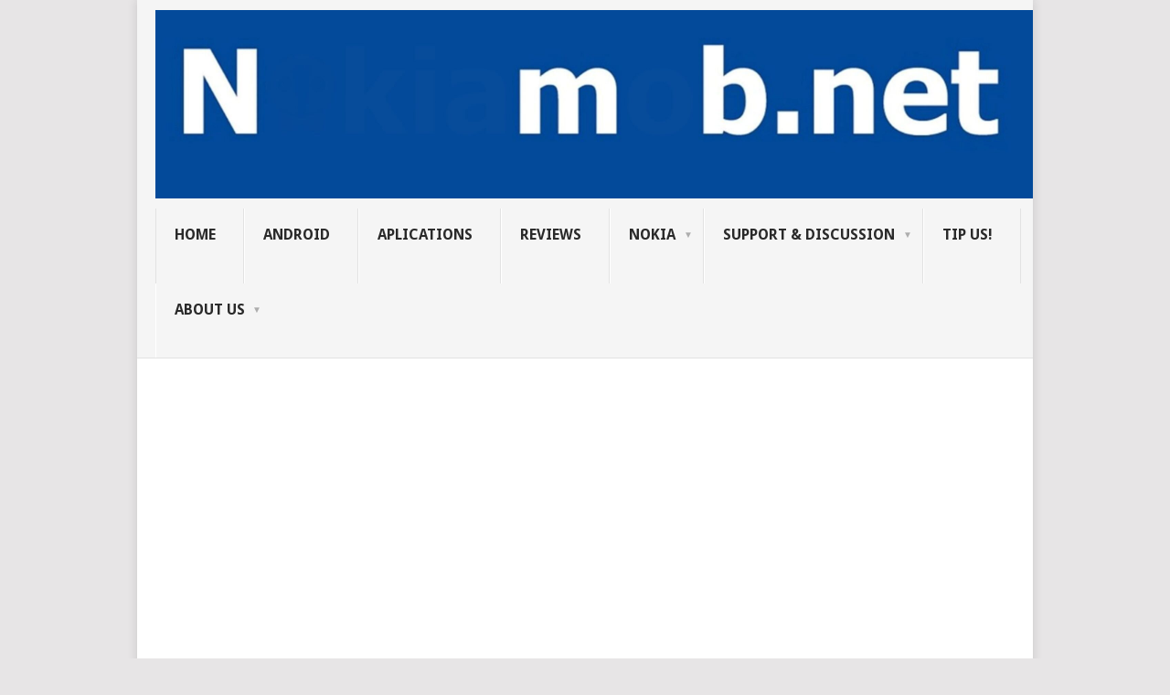

--- FILE ---
content_type: text/html; charset=utf-8
request_url: https://www.google.com/recaptcha/api2/aframe
body_size: 268
content:
<!DOCTYPE HTML><html><head><meta http-equiv="content-type" content="text/html; charset=UTF-8"></head><body><script nonce="eiCFCF7eVRFQAih7IqpZkw">/** Anti-fraud and anti-abuse applications only. See google.com/recaptcha */ try{var clients={'sodar':'https://pagead2.googlesyndication.com/pagead/sodar?'};window.addEventListener("message",function(a){try{if(a.source===window.parent){var b=JSON.parse(a.data);var c=clients[b['id']];if(c){var d=document.createElement('img');d.src=c+b['params']+'&rc='+(localStorage.getItem("rc::a")?sessionStorage.getItem("rc::b"):"");window.document.body.appendChild(d);sessionStorage.setItem("rc::e",parseInt(sessionStorage.getItem("rc::e")||0)+1);localStorage.setItem("rc::h",'1767487036832');}}}catch(b){}});window.parent.postMessage("_grecaptcha_ready", "*");}catch(b){}</script></body></html>

--- FILE ---
content_type: application/javascript; charset=UTF-8
request_url: https://nokiamob.disqus.com/count-data.js?1=997%20http%3A%2F%2Fnokiamob.net%2Fwp-content%2Fuploads%2F2016%2F12%2F2016-12-13-1.jpg
body_size: 307
content:
var DISQUSWIDGETS;

if (typeof DISQUSWIDGETS != 'undefined') {
    DISQUSWIDGETS.displayCount({"text":{"and":"and","comments":{"zero":"0 Comments","multiple":"{num} Comments","one":"1 Comment"}},"counts":[{"id":"997 http:\/\/nokiamob.net\/wp-content\/uploads\/2016\/12\/2016-12-13-1.jpg","comments":0}]});
}